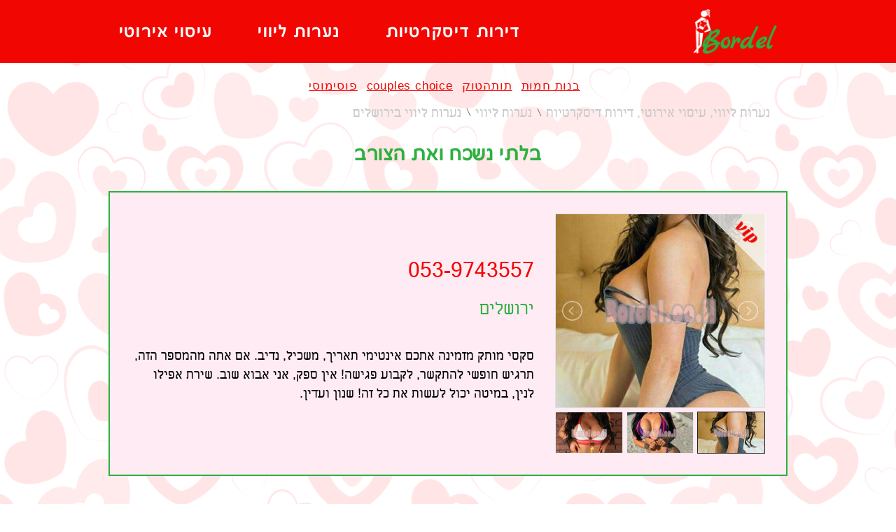

--- FILE ---
content_type: text/html; charset=UTF-8
request_url: https://bordel.co.il/ad/%D7%91%D7%9C%D7%AA%D7%99-%D7%A0%D7%A9%D7%9B%D7%97-%D7%95%D7%90%D7%AA-%D7%94%D7%A6%D7%95%D7%A8%D7%91/
body_size: 2934
content:
<!doctype html>
<html lang="he">
<head>
<base href="https://bordel.co.il/">
<meta charset="UTF-8" />
<meta name="viewport" content="width=device-width, initial-scale=1, shrink-to-fit=no">
<meta http-equiv="X-UA-Compatible" content="IE=edge" />

<title>בלתי נשכח ואת הצורב </title>
<meta name="description" content=" סקסי מותק מזמינה אתכם אינטימי תאריך, משכיל, נדיב. אם אתה מהמספר הזה, תרגיש חופשי להתקשר, לקבוע פגישה! אין ספק, אני אבוא שוב. שירת אפילו לנין, במיטה יכול לעשות את כל זה! שנון ועדין." />
<meta name="Keywords" content="בלתי נשכח ואת הצורב" />

<link rel="stylesheet" href="/wp-content/themes/bordel/libs/bootstrap/css/bootstrap.min.css">
<link rel="stylesheet" href="/wp-content/themes/bordel/css/style.css">	
	
<link rel="stylesheet" href="/wp-content/themes/bordel/libs/lightslider/css/lightslider.min.css">
<link rel="stylesheet" href="/wp-content/themes/bordel/libs/lightslider/css/lightgallery.min.css">

<link rel="canonical" href="https://bordel.co.il/ad/%D7%91%D7%9C%D7%AA%D7%99-%D7%A0%D7%A9%D7%9B%D7%97-%D7%95%D7%90%D7%AA-%D7%94%D7%A6%D7%95%D7%A8%D7%91/" />

	<script type="text/javascript">
		WebFontConfig = {
			google: { families: [ 'Alegreya+Sans:100,100i,300,300i,400,400i,500,500i&amp;subset=latin,latin-ext' ] }
		};
		(function() {
			var wf = document.createElement('script');
			wf.src = 'https://ajax.googleapis.com/ajax/libs/webfont/1/webfont.js';
			wf.type = 'text/javascript';
			wf.async = 'true';
			var s = document.getElementsByTagName('script')[0];
			s.parentNode.insertBefore(wf, s);
		})(); 
	</script>		

 <script type="application/ld+json"> { "@context": "https://schema.org", "@type": "Organization", "name": "bordel.co.il", "alternateName": "bordel.co.il", "url": "https://bordel.co.il/", "logo": "https://bordel.co.il/assets/images/logo.png", "contactPoint": { "@type": "ContactPoint", "telephone": "+89054607967", "contactType": "customer service", "areaServed": "RU", "availableLanguage": "Russian" }, "sameAs": "https://bordel.co.il/" } </script>  <script type="application/ld+json"> { "@context": "https://schema.org/", "@type": "BreadcrumbList", "itemListElement": [  { "@type": "ListItem", "position": 1, "name": "נערות ליווי, עיסוי אירוטי, דירות דיסקרטיות", "item": "https://bordel.co.il/" }, { "@type": "ListItem", "position": 2, "name": "Profiles", "item": "https://bordel.co.il/ad/" }, { "@type": "ListItem", "position": 3, "name": "בלתי נשכח ואת הצורב", "item": "https://bordel.co.il/ad/בלתי-נשכח-ואת-הצורב/" } ]}</script>	
	
<link rel="shortcut icon" href="/wp-content/themes/bordel/img/favicon.ico" type="image/x-icon">	
	
<!-- Global site tag (gtag.js) - Google Analytics -->
<script async src="https://www.googletagmanager.com/gtag/js?id=UA-162837549-1"></script>
<script>
  window.dataLayer = window.dataLayer || [];
  function gtag(){dataLayer.push(arguments);}
  gtag('js', new Date());

  gtag('config', 'UA-162837549-1');
</script>	
</head>
<body class="bordel" dir="rtl">
	<div class="main bordel_main"> 
		<header class="header bordel_header">
	<div class="container">
		<nav class="navbar navbar-expand-md navbar-light bordel_nav">
			<a class="navbar-brand" href="/" title="bordel.co.il"></a>
			<button class="navbar-toggler" type="button" data-toggle="collapse" data-target="#navbarToggler" aria-controls="navbarToggler" aria-expanded="false" aria-label="Toggle navigation"> <span class="navbar-toggler-icon"></span></button>
			<div class="collapse navbar-collapse" id="navbarToggler">
				<ul class="navbar-nav">
					  <li class="nav-item"> <a class="nav-link" href="/search/apt/" title="דירות דיסקרטיות">דירות דיסקרטיות</a> </li> <li class="nav-item"> <a class="nav-link" href="/search/girls/" title="נערות ליווי">נערות ליווי</a> </li> <li class="nav-item"> <a class="nav-link" href="/search/massage/" title="עיסוי אירוטי">עיסוי אירוטי</a> </li>
				</ul>
			</div>
		</nav>
	</div>
</header>
<div style="display: inline-block; text-align: center;">
<a href="https://banothamot.org/" class="bordel_links" title="בנות חמות" rel="nofollow">בנות חמות</a>
<a href="https://tutatok.com/" class="bordel_links" title="תותהטוק" rel="nofollow">תותהטוק</a>
<a href="https://coupleschoice.com/" class="bordel_links" title="couples choice" rel="nofollow">couples choice</a>
<a href="https://pusimusi.com/" class="bordel_links" title="פוסימוסי" rel="nofollow">פוסימוסי</a>
</div> 

		<div class="wrapper wrapper__profile bordel_wrapper">

			<div class="container bordel_profile_block_a">
				<div class="row">
					<div class="col-lg-12">

						<ul class="bread_crumbs">
							 <li><a href="/" title="נערות ליווי, עיסוי אירוטי, דירות דיסקרטיות"><span>&nbsp;נערות ליווי, עיסוי אירוטי, דירות דיסקרטיות&nbsp;</span></a> </li>  <li><a href="/search/girls/" title="נערות ליווי"><span>&nbsp;נערות ליווי&nbsp;</span></a> </li>  <li><a href="/search/girls-jerusalem/" title="נערות ליווי בירושלים"><span>&nbsp;נערות ליווי בירושלים&nbsp;</span></a> </li> 
						</ul>

						<h1 class="title">בלתי נשכח ואת הצורב</h1>

					</div>
				</div>
			</div>

			<div class="gallery__box bordel_gallery">
				<div class="container bordel_profile_block_b">
					<div class="row">
						<div class="col-lg-12">
							<div class="gallery__label_wrap bordel_profile_block_c">

																
								<span class="gallery__label gallery__label_vip">vip</span> 
								

							</div>
							<div class="gallery__box_wrapper bordel_profile_block_d">

								<div class="gallery__carousel bordel_profile_block_e">

									<div class="gallery bordel_profile_block_f">
										<ul id="gallery" class="gallery__list bordel_profile_block_g">
											 <li data-thumb="assets/cache/images/assets/uploads/1430/images/4-316x484-20a.jpg" data-src="assets/cache/images/assets/uploads/1430/images/4-316x484-20a.jpg"><img src="assets/cache/images/assets/uploads/1430/images/4-316x484-20a.jpg" alt="בלתי נשכח ואת הצורב" title="בלתי נשכח ואת הצורב"></li>  <li data-thumb="assets/cache/images/assets/uploads/1430/images/3-316x484-20a.jpg" data-src="assets/cache/images/assets/uploads/1430/images/3-316x484-20a.jpg"><img src="assets/cache/images/assets/uploads/1430/images/3-316x484-20a.jpg" alt="בלתי נשכח ואת הצורב" title="בלתי נשכח ואת הצורב"></li>  <li data-thumb="assets/cache/images/assets/uploads/1430/images/2-316x484-20a.jpg" data-src="assets/cache/images/assets/uploads/1430/images/2-316x484-20a.jpg"><img src="assets/cache/images/assets/uploads/1430/images/2-316x484-20a.jpg" alt="בלתי נשכח ואת הצורב" title="בלתי נשכח ואת הצורב"></li>  <li data-thumb="assets/cache/images/assets/uploads/1430/images/1-316x484-20a.jpg" data-src="assets/cache/images/assets/uploads/1430/images/1-316x484-20a.jpg"><img src="assets/cache/images/assets/uploads/1430/images/1-316x484-20a.jpg" alt="בלתי נשכח ואת הצורב" title="בלתי נשכח ואת הצורב"></li>  <li data-thumb="assets/cache/images/assets/uploads/1430/images/1-316x484-20a.jpg" data-src="assets/cache/images/assets/uploads/1430/images/1-316x484-20a.jpg"><img src="assets/cache/images/assets/uploads/1430/images/1-316x484-20a.jpg" alt="בלתי נשכח ואת הצורב" title="בלתי נשכח ואת הצורב"></li>  <li data-thumb="assets/cache/images/assets/uploads/1430/images/2-316x484-20a.jpg" data-src="assets/cache/images/assets/uploads/1430/images/2-316x484-20a.jpg"><img src="assets/cache/images/assets/uploads/1430/images/2-316x484-20a.jpg" alt="בלתי נשכח ואת הצורב" title="בלתי נשכח ואת הצורב"></li>  <li data-thumb="assets/cache/images/assets/uploads/1430/images/3-316x484-20a.jpg" data-src="assets/cache/images/assets/uploads/1430/images/3-316x484-20a.jpg"><img src="assets/cache/images/assets/uploads/1430/images/3-316x484-20a.jpg" alt="בלתי נשכח ואת הצורב" title="בלתי נשכח ואת הצורב"></li>  <li data-thumb="assets/cache/images/assets/uploads/1430/images/4-316x484-20a.jpg" data-src="assets/cache/images/assets/uploads/1430/images/4-316x484-20a.jpg"><img src="assets/cache/images/assets/uploads/1430/images/4-316x484-20a.jpg" alt="בלתי נשכח ואת הצורב" title="בלתי נשכח ואת הצורב"></li> 
											
										</ul>
									</div>

								</div>

								<div class="gallery__description bordel_profile_block_x">
									 <div class="gallery__description_tel_wrap"><a href="tel:053-9743557" class="gallery__description_tel" rel="nofollow" onclick="gtag('event', 'action');"><span>✆</span> 053-9743557</a></div> 
									 <div class="gallery__description_city_wrap"><span class="gallery__description_city">ירושלים</span></div> 
									<div class="gallery__description_text_wrap bordel_profile_block_y">
										<p class="gallery__description_text bordel_profile_block_z">סקסי מותק מזמינה אתכם אינטימי תאריך, משכיל, נדיב. אם אתה מהמספר הזה, תרגיש חופשי להתקשר, לקבוע פגישה! אין ספק, אני אבוא שוב. שירת אפילו לנין, במיטה יכול לעשות את כל זה! שנון ועדין.</p>
									</div>
								</div>
							</div>

						</div> 
					</div>
					<div class="row">
						<div class="col-lg-12">
							<div class="gallery__nexting bordel_profile_block_n">
								<a href="/ad/התינוק-וברוך/" class="gallery__nexting_next"></a> <a href="/ad/המורדים-ומלודי/" class="gallery__nexting_prev"></a> 
								
							</div>
						</div>
					</div>
				</div>
			</div>

		</div>

		  <footer class="footer bordel_footer">
    <div class="container">
      <div class="row">
        <div class="col-lg-12">
          <div class="footer__nav_wrap">
            <ul class="footer__nav">
				
				<li class="li">
					<a href="/" title="נערות ליווי, עיסוי אירוטי, דירות דיסקרטיות"  rel="nofollow">נערות ליווי, עיסוי אירוטי, דירות דיסקרטיות</a>
				</li>
				<li class="li">
					<a href="/contact/" title="צור קשר"  rel="nofollow">צור קשר</a>
				</li>	
            </ul>
          </div>
          <div class="footer__copyright">
			  <p class="footer__copy_text">
				  &copy; 2025&nbsp;|&nbsp; מופעל על ידי <a class="footer__copyright_link" href="/">bordel.co.il</a>&nbsp;
			  </p>
          </div>
        </div>
      </div>
    </div>
  </footer> 
	</div>
	<script src="https://ajax.googleapis.com/ajax/libs/jquery/1.9.1/jquery.min.js"></script>
<script src="/wp-content/themes/bordel/libs/lightslider/js/lightslider.min.js"></script>
<script src="/wp-content/themes/bordel/libs/lightslider/js/lightgallery-all.min.js"></script>
<script src="/wp-content/themes/bordel/js/common.js"></script>
<script src="/wp-content/themes/bordel/libs/bootstrap/js/bootstrap.bundle.min.js"></script>
<link rel="stylesheet" href="https://stackpath.bootstrapcdn.com/font-awesome/4.7.0/css/font-awesome.min.css">   
</body>
</html>

--- FILE ---
content_type: text/css; charset=UTF-8
request_url: https://bordel.co.il/wp-content/themes/bordel/css/style.css
body_size: 7525
content:
/***********
# all
***********/
@font-face {
    font-family: 'BN Varda Bold';
    src: url('../fonts/BN Varda Bold.eot');
    src: local('☺'), url('../fonts/BN Varda Bold.woff') format('woff'), url('../fonts/BN Varda Bold.ttf') format('truetype'), url('../fonts/BN Varda Bold.svg') format('svg');
    font-weight: normal;
    font-style: normal;
}

@font-face {
    font-family: 'SansitaOne';
    src: url('../fonts/SansitaOne.eot');
    src: local('☺'), url('../fonts/SansitaOne.woff') format('woff'), url('../fonts/SansitaOne.ttf') format('truetype'), url('../fonts/SansitaOne.svg') format('svg');
    font-weight: normal;
    font-style: normal;
}
@font-face {
    font-family: 'Microsoft Sans Serif';
    src: local('MicrosoftSansSerif'), local('MicrosoftSansSerif'),
        url('../fonts/MicrosoftSansSerif.ttf') format('truetype');
    font-weight: normal;
    font-style: normal;
}
html {
    overflow-x: hidden;   
    overflow-y: auto;
    width: 100%; 
    height: 100%;
}
body {
    font-family: Arial, sans-serif;
    font-weight: 600;
    color: #393900;
    font-size: 13px;
    direction: rtl;
    background: #FFF;
    overflow-x: hidden;
}

a,
button {
    font-size: #fff;
}


a:link, a:visited, .link {
    color: #9e025d;
    text-decoration: none;
    font-size: 1em;
    cursor: pointer
}
a:hover, a:active, .link:hover {
    text-decoration: none;
    color: #9e025d
}


.title {
    color: #A20A62;
    font-weight: 600;
    font-size: 22px;
    margin: -6px 0 20px 0;
}

.bread_crumbs {
    list-style: none;
    padding: 0;
    margin: -10px 0 25px;
    display: flex;
    justify-content: flex-start;
    flex-wrap: wrap;
}

.bread_crumbs li {
    display: inline-block;
    vertical-align: middle;
}

.bread_crumbs li {
    padding: 0 13px;
    position: relative;
    z-index: 0;
}

.bread_crumbs li:first-child {
    padding-right: 0;
}

.bread_crumbs li:not(:last-child):after {
    content: '';
    position: absolute;
    z-index: 0;
    width: 1px;
    height: 11px;
    background: #6E6D6D;
    right: auto;
    left: 0;
    top: 5px;
    transform: skewX(25deg);
}

.bread_crumbs a {
    color: #6E6D6D;
    font-size: 12px;
    font-weight: 300;
    white-space: nowrap;
}

.bread_crumbs a:hover {
    color: #3D0023;
    text-decoration: none;
}

.nav__cat {
    background: #C20F6A;
    padding: 14px 20px;
    box-shadow: 0 1px 3px 0 rgba(0, 0, 0, .5);
    position: relative;
    z-index: 0;
    margin-bottom: 40px;
}

.nav__cat_list {
    list-style: none;
    padding: 0;
    margin: 0;
    display: flex;
    flex-direction: row;
    flex-wrap: wrap;
}


@media (min-width: 768px) {
    .nav__cat_list li {
        margin: 0 0 0 50px;
    }
}

.nav__cat_list a {
    font-size: 15px;
    font-weight: 600;
    color: #ffffcd;
    text-decoration: none;
    display: block;
    padding: 3px 0;
}

@media (max-width: 767.98px) {
    .nav__cat_list a {
        font-size: 17px;
        padding: 7px 0;
    }
}

.nav__cat_list a:hover,
.nav__cat_list a:active,
.nav__cat_list a:focus{
    color: #fff;
}

.wrapper {
    padding-top: 25px;
}

.back-btn {
    background: #C20F6A;
    margin: 0 0 40px 0;
    padding: 0 20px;
    -webkit-box-shadow: 0 1px 3px 0 rgba(0, 0, 0, .5);
    box-shadow: 0 1px 3px 0 rgba(0, 0, 0, .5);
    display: flex;
    align-items: center;
    height: 37px;
}

a.return-back {
    color: #ffffcd;
    text-decoration: none;
    font-size: 1.25rem;
    cursor: pointer;
}

.texts {
    text-align: right;
    padding: 10px 0 40px;
}

.texts p {
    font-size: 14px;
    line-height: 18px;
    margin-bottom: 10px;
}

@media (min-width: 1400px) {
    .container, .container-lg, .container-md, .container-sm, .container-xl {
        max-width: 1140px !important;
    }
}

@media (min-width: 1200px) {
    .container, .container-lg, .container-md, .container-sm, .container-xl {
        max-width: 970px !important;
    }
}

@media (min-width: 992px) {
    .container, .container-lg, .container-md, .container-sm {
        max-width: 970px !important;
    }
}

@media screen and (max-width: 767px) {
    .container, .container-lg, .container-md, .container-sm {
        max-width: 480px !important;
        min-width: 320px;
    }
}

@media (min-width: 768px) {
    .offset-md-2 {
        margin-right: 16.666667% !important;
    }
}


/***********
# end all
***********/

/***********
# header
***********/
.header {
    background: linear-gradient(to right, #eb1e78, #9e025d);
    position: fixed;
    top: 0;
    left: 0;
    width: 100%;
    z-index: 1000;
    height: 60px;
}

.main {
    padding-top: 60px;
}

.navbar {
    padding: 0;
    margin: 0;
}

.navbar-nav {
    padding: 0;
    margin: 0;
}

.navbar-brand {
    width: 133px;
    height: 58px;
    background: url('/assets/images/logo.png') center center no-repeat;
    background-size: contain;
    padding: 0;
    margin: 0 0 0 40px;
}

.navbar .navbar-nav .nav-link {
    color: #ffffcd;
    font-weight: 600;
    font-size: 15px;
    padding: 0;
    margin: 0;
}

.navbar .navbar-nav .nav-link:hover,
.navbar .navbar-nav .nav-link:focus,
.navbar .navbar-nav .nav-link:active{
    color: #fff;
}

.navbar .nav-item:not(:last-child) {
    padding: 0 0 0 80px;
}

@media (max-width: 767.98px) {
    .header {
        height: 45px;
        -webkit-box-shadow: 0 12px 45px -16px rgba(0, 0, 0, .74);
        -moz-box-shadow: 0 12px 45px -16px rgba(0, 0, 0, .74);
        box-shadow: 0 12px 45px -16px rgba(0, 0, 0, .74);
        display: flex;
        align-items: center;
    }

    .main {
        padding-top: 45px;
    }
    /*.navbar {
        padding: 20px 0;
    }*/

    .navbar-brand {
        order: 1;
        width: 100%;
        height: 45px;
        margin: 0;
        position: absolute;
        background-size: auto;
    }

    .navbar-toggler {
        order: 0;
        position: relative;
        z-index: 5;
        padding: .4rem;
        display: flex;
        align-items: center;
        justify-content: center;
    }
    .navbar-toggler:focus, .navbar-toggler:active {
        outline: none;
    }
    .navbar-toggler-icon {
        width: 1em;
        height: 1em;
    }

    .navbar-collapse {
        background: #f5f5f5;
        order: 2;
        position: absolute;
        top: 54px;
        left: 0;
        right: 0;
        min-width: 120px;
        padding: 16px 20px 18px;
        border: 0 solid #C7C7C7;
        border-radius: 3px;
        -webkit-box-shadow: 0 1px 10px 1px rgba(49, 49, 49, .74);
        -moz-box-shadow: 0 1px 10px 1px rgba(49, 49, 49, .74);
        box-shadow: 0 1px 10px 1px rgba(49, 49, 49, .74);
        z-index: 5;
    }

    .navbar .nav-item:nth-child(n) {
        padding: 0;
        text-align: right;
    }

    .navbar .navbar-nav .nav-link {
        color: #9e025d;
        font-size: 18px;
        font-weight: 600;
        display: block;
        padding: 7px 0;
        vertical-align: top;
        line-height: 1.2;
    }

    .navbar .navbar-nav .nav-link:hover,
    .navbar .navbar-nav .nav-link:focus,
    .navbar .navbar-nav .nav-link:active{
        color: #9e025d;
    }

    .navbar-toggler[aria-expanded="false"] {
        border-color: transparent;
    }

    .navbar-toggler[aria-expanded="true"] {
        border-color: #fff;
    }

    .navbar-toggler .navbar-toggler-icon {
        background-image: url(../img/menu.png);
    }

    .nav__cat_list {
        flex-direction: column;
        align-items: flex-start;
    }
}


/***********
# end header
***********/

/***********
# footer
***********/
.footer__nav_wrap {
    border-top: 1px #cbcbcb dashed;
    padding: 15px 0;
}

.footer__nav {
    list-style: none;
    padding: 0;
    margin: 0 0 40px 0;
    display: flex;
    text-align: center;
    align-items: center;
    justify-content: center;
}

.footer__nav li:last-child {
    margin-right: 40px;
}

.footer__nav a {
    color: #9e025d;
    font-weight:300;
}

.footer__nav a:hover {
    text-decoration: none;
}

.footer__nav a:hover,
.footer__nav a:active,
.footer__nav a:focus {
    color: #eb1e78;
}

.footer__copyright {
    padding-bottom: 20px;
}

.footer__copy_text a,
.footer__copy_text {
    color: #919191;
    font-size: .875em;
    font-weight:300;
    text-align: center;
}
/***********
# end footer
***********/

/***********
# wrapper__main
***********/
.wrapper__main .title {
    text-align: right;
}

.category__container {
    padding: 14px 20px;
    box-shadow: 0 1px 3px 0 rgba(0, 0, 0, .5);
    background-color: #ffebf4;
    margin-bottom: 125px;
}

@media (max-width: 767.98px) {
    .category__container {
        padding: 0;
        box-shadow: inset 0 0 0 2px #E8E8E8;
        background-color: #ffebf4;
    }
    
}

@media (min-width: 768px) {
    .category:not(:last-child) {
        margin-bottom: 24px;
    }
}

.category__header {
    background: #c20f6a;
    padding: 4px 7px;
    text-align: right;
}

@media (max-width: 767.98px) {
    .category__header {
        padding: 9px 7px;
    }
}

.category__title {
    color: #ffffcd;
    font-size: 21px;
    margin: 0;
    padding: 0;
}

@media (max-width: 767.98px) {
    .category__title {
        font-weight:600;
    }
}


@media (min-width: 768px) {
    .category__body {
        padding: 15px 0;
    }
}

.category__item {
    list-style: none;
    padding: 0;
    margin: 0;
}

.category__item li,
.category__caption {
    text-align: right;
}

.category__caption,
.category__item li a,
.category__caption a {
    font-size: 13px;
    color: #9e025d;
    text-decoration: underline;
    font-weight: 600;
    text-align: right;
}

@media (max-width: 767.98px) {
    .category__item li a,
    .category__caption a {
        display: block;
        padding: 10px 10px 10px 30px;
        background: url(../img/bgarrow.png) no-repeat 20px;
        border-top: 1px solid #D8D8D8;
        text-decoration: none;
        font-size: 18px;
        font-weight: 400;
    }

    .category__caption a,
    .category__caption {
        text-decoration: none;
        font-weight: 600;
    }
}

.category__item li a:hover,
.category__caption a:hover {
    color: #eb1e78;
}

.category__caption {
    padding: 0;
    margin: 0;
}
/***********
# end wrapper__main
***********/

/***********
# wrapper__catalog
***********/
.wrapper__catalog {
    padding-bottom: 115px;
}

.wrapper__catalog .title {
    text-align: right;
}

.grid__wrapper .container {
    margin-bottom: 40px;
}

.grid__card {
    padding: 8px;
    background-color: #fff;
    box-shadow: 0 1px 3px 0 #646464;
    margin-bottom: 30px;
    width: 100%;
    height: 330px;
    text-align: right;
}

@media (max-width: 767.98px) {
    .grid__card {
        width: 100%;
        height: auto;
        margin-bottom: 15px;
    }

    .grid__card__inside {
        display: flex;
    }
}

.grid__card.featured {
    background-color: #FFDAED;
    box-shadow: 0 1px 3px 0 #C20F6A!important;
}

.grid__picture {
    border: 1px #e2e2e2 solid;
    position: relative;
    z-index: 0;
    margin-bottom: 10px;
}

.featured .grid__picture {
    border-color: #C20F6A;
}

.grid__picture_wrap {
    overflow: hidden;
    height: 188px;
}

@media (max-width: 767.98px) {
    .grid__picture_wrap {
        height: 195px;
    }
}

.grid__picture img {
    display: block;
    margin: 0 auto;
    margin-top: -56px;
    width: 100%
}

@media (max-width: 767.98px) {
    .grid__picture img {
        margin-top: 0;
        width: 150px;
        height: 195px;
        object-fit: cover;
    }
}

.grid__label {
    position: absolute;
    z-index: 0;
    height: 20px;
    background: #f8f8f87a;
    width: 50%;
}

.grid__label.real,
.grid__label.new,
.grid__label.vip,
.grid__label.real-top {
    right: 0;
    left: auto;
    color: red;
    font-weight: 900;
    padding: 0 6px;
    overflow: hidden;
    font-size: 18px;
    line-height: 21px;
    text-align: center;
}

.grid__label.real-top {
    top: 0;
}

.grid__label.vip {
    bottom: 0;
}

.grid__label.vip + span {
    bottom: 20px;
}

.grid__label.vip + span + span {
    bottom: 40px;
}

.grid__title {
    margin-bottom: 5px;
    font-size: 15px;
}

@media (max-width: 767.98px) {
    .grid__title {
        margin-bottom: 15px;
    }
}

.grid__title a {
    color: #C20F6A;
    font-size: 15px;
    font-weight: 700;
}

.featured .grid__title a {
    color: red;
}

.grid__title {
    color: #C20F6A;
    font-size: 15px;
    font-weight: 700;
}

.featured .grid__title {
    color: red;
}

.grid__city {
    margin-bottom: 5px;
    color: #015600;
    font-size: 12px;
    line-height: 14px;
    display: flex;
    align-items: center;
}

.grid__city_icon {
    background: url(../img/gallery.png) 0px -67px no-repeat;
    width: 17px;
    height: 19px;
    margin-left: 5px;
    display: block;
}

.grid__description_text {
    font-weight: 700;
    font-size: 12px;
    line-height: 14px;
    margin-bottom: 5px;
}

@media (max-width: 767.98px) {
    .grid__description {
        padding: 0 15px 0 0;
        margin: 0;
    }
}

.grid__pagination {
    list-style: none;
    padding: 0;
    margin: 0;
    display: flex;
    flex-direction: row;
    align-items: center;
    justify-content: flex-start;
}

.grid__pagination li {
    display: block;
    margin-left: 4px;
}

.grid__pagination li:last-child {
    margin-left: 0;
}

.grid__pagination a {
    display: block;
    height: 39px;
    line-height: 39px;
    padding: 0 20px 3px;
    color: #fff;
    font-family: 'Alegreya Sans', sans-serif;
    font-weight: 500;
    box-shadow: inset 0 -2px 0 rgba(0, 0, 0, .2);
    -webkit-appearance: none;
    border-radius: 0;
    background: #B80B66;
}

.grid__pagination a:hover {
    background: #f45bac;
    text-decoration: none;
}

.grid__pagination li.active a {
    background: #fff;
    color: #fe9703;
}
/***********
# end wrapper__catalog
***********/

/***********
# wrapper__profile
***********/
.wrapper__profile {
    padding-bottom: 120px;
}

.wrapper__profile .title {
    text-align: right;
}

.lg-outer {
    direction: ltr;
}

.gallery__box_wrapper {
    display: flex;
    flex-direction: row;
}

@media (max-width: 767.98px) {
    .gallery__box_wrapper {
        flex-direction: column;
    }
}

.gallery__carousel {
    display: flex;
    flex-direction: column;
    justify-content: flex-start;
    max-width: 330px;
    flex: 0 0 330px;
    padding-left: 30px;
}

@media (max-width: 767.98px) {
    .gallery__carousel {
        padding-left: 0;
        max-width: 100%;
        flex: 0 0 100%;
    }
    .gallery__list li {
      min-height: 450px !important;
    }
}

.gallery {
    width: 100%;
    margin-bottom: 30px;
    position: relative;
    z-index: 0;
}

.gallery__list {
    list-style: none;
    margin: 0;
    padding: 0;
    background: #F8D9E7;
}

.gallery__list li {
    width: 300px;
    height: 278px;
    background: white;
    position: relative;
    border: 1px #e1e1e1 solid;
}

.gallery__list li img {
    width: 100%;
    height: 100%;
    object-fit: cover;
}

.gallery .lSGallery li {
    height: 60px!important;
    border: 1px #e9e9e9 solid;
}

.gallery .lSSlideOuter .lSPager.lSGallery img {
    width: 100%;
    height: 100%;
    object-fit: cover;
}

.gallery .lSSlideOuter .lSPager.lSGallery li.active, 
.gallery .lSSlideOuter .lSPager.lSGallery li:hover {
    border-color: #222222;
    border-radius: 0px;
    -webkit-border-radius: 0px;
    -moz-border-radius: 0px;
    -ms-border-radius: 0px;
    -o-border-radius: 0px;
}

.gallery .lslide:before {
    content: '';
    position: absolute;
    left: auto;
    right: 10px;
    top: 10px;
    z-index: 1;
    width: 25px;
    height: 25px;
    background: url(../img/glass2.png) center center no-repeat;
    cursor: pointer;
    background-size: contain;
}

.gallery__nexting {
    display: flex;
    align-items: center;
    justify-content: flex-start;
}

.gallery__nexting a {
    display: block;
    width: 26px;
    height: 26px;
}

.gallery__nexting_next {
    background: url(../img/gallery.png) -20px -600px no-repeat;
}

.gallery__nexting_prev {
    background: url(../img/gallery.png) 6px -600px no-repeat;
}

.gallery__description {
    text-align: right;
}

.gallery__description_tel_wrap {
    margin-bottom: 5px;
    font-size: 1.6em;
}

@media (max-width: 767.98px) {
    .gallery__description_tel_wrap {
        text-align: center;
    }
}

.gallery__description_tel {
    font-weight: 600;
    color: #393900;
    font-size: 20px;
}

.gallery__description_tel span {
    display: none;
}

@media (max-width: 767.98px) {
    .gallery__description_tel {
        color: #fff;
        font-size:23px;
        font-weight:600;
        background: #FF0037;
        display: block;
        max-width: 270px;
        margin: 0 auto;
        padding: 5px 7px;
        text-shadow: 0 -1px 1px #3E1100;
        border-radius: 8px;
        box-shadow: 0 12px 25px -13px #484848;
    }
    .gallery__description_tel:hover, .gallery__description_tel:focus, .gallery__description_tel:active {
        background: #f96786;
        text-decoration: none;
        color: white!important;
    }
    
    .gallery__description_tel span {
        display: inline-flex;
    }
}

@media (max-width: 479.98px) {
    .gallery__description_tel {
        max-width: 220px;        
    }
}

.gallery__description_city_wrap {
    margin-bottom: 100px;
}

@media (max-width: 767.98px) {
    .gallery__description_city_wrap {
        margin-bottom: 50px;
    }
}

.gallery__description_city {
    color: #015600;
    font-weight: 700;
    font-size: 14px;
    line-height: 26px;
}

.gallery__description_text_wrap {
    max-width: 370px;
}

@media (max-width: 767.98px) {
    .gallery__description_text_wrap {
        margin-bottom: 40px;
    }
}

.gallery__label_wrap {
    display: flex;
    flex-direction: row;
    align-items: center;
    justify-content: flex-start;
}

.gallery__label {
    display: block;
    padding: 5px 7px;
    text-align: center;
    text-transform: uppercase;
    font-weight: 900;
    font-size: 18px;
}

.gallery__label_vip {
    color: red;
}

.gallery__label_real {
    background-color: #00BCD4;
    color: #1d1d1d;
}

.gallery__label_new {
    background-color: #F50;
    color: #fff;
}
/***********
# end wrapper__profile
***********/

/***********
# wrapper__form
***********/
.main__form {
    background: #ededed;
}
.wrapper__form {
    padding-bottom: 150px;
}

.wrapper__form .title,
.form-group {
    text-align: right;
}

.form-group {
    align-items: flex-start;
    margin-bottom: 13px;
}

.label {
    margin-bottom: 0;
    font-weight: 600;
    font-size: 13px;
    color: #1d1d1d;
}

.label > span {
    color: #FF0000!important;
    font-size: 18px;
    font-weight: 600;
}

.form-control {
    max-width: 400px;
    height: 39px;
    background: #fff;
    border: 1px #cbcbcb solid;
    box-shadow: inset 0 2px 0 #ededed;
    color: #1d1d1d;
    font-weight: 300;
    padding: 0 10px;
    border-radius: 0;
    -webkit-border-radius: 0;
    -moz-border-radius: 0;
    -ms-border-radius: 0;
    -o-border-radius: 0;
}

textarea.form-control {
    max-width: 100%;
    min-height: 108px;
    height: 100%;
}

.form-control:focus {
    border-color: #FFD9B7;
    box-shadow: inset 0 2px 0 #e6e6e6;
}

.form-text {
    font-size: 13px;
    line-height: 16px;
    text-align: right;
    padding-top: 13px;
}

.form__send {
    text-align: right;
}

@media (min-width: 992px) {
    .form__send {
        padding-right: 0px;
    }
}

.button_submit {
    background: #B80B66;
    line-height: 37px;
    height: 39px;
    padding: 0 20px 3px;
    font-weight: 500;
    box-shadow: inset 0 -2px 0 rgba(0, 0, 0, .2);
    cursor: pointer;
    font-size: 14px;
    outline: none;
    border: none;
    color: #fff;
    display: inline-block;
    vertical-align: middle;
}

.button_submit:hover {
    background: #f45bac;
}

@media (max-width: 767px) {
    .form__fields {
        padding-right: 0px;
    }
    .form-control {
        max-width: 100%;
    }
    .form__send {
        padding-right: 20px !important;
    }
    .form-text {
        text-align: right;    
    }
}

.main__form {
    background: #ededed;
    min-height: 100vh;
    display: flex;
    flex-direction: column;
    align-items: stretch;
}
.main__form .header, .wrapper__form, .main__form .footer {
    flex-shrink: 0;
}
.wrapper__form {
    flex-grow: 1;
}
/***********
# end wrapper__form
***********/

#lg-download {
    display: none !important;
}
.lg-autoplay-button {
    display: none !important;
}
.lg-fullscreen {
    display: none !important;
}
#lg-share {
    display: none !important;
}
.lg-toolbar .lg-icon {
    height: 40px!important;
    padding: 5px 0!important;
    width: 40px!important;
    border: 2px solid #999;
    border-radius: 50%;
}
.lg-toolbar .lg-icon:hover {
    border: 2px solid #fff;
    -webkit-transition: color .2s linear;
    -o-transition: color .2s linear;
    transition: color .2s linear;
}
.lg-toolbar .lg-close:after {
    font-weight: 600;
    font-size: 30px;
}


.content_block {
	cursor: inherit;
}
.sub-cats {
	cursor: inherit;
}

.bordel {
	cursor: inherit;
}
.bordel_main {
	cursor: inherit;
}
.bordel_header {
	cursor: inherit;
}
.bordel_nav {
	cursor: inherit;
}
.bordel_wrapper {
	cursor: inherit;
}
.bordel_footer {
	cursor: inherit;
}
.bordel_gallery {
	cursor: inherit;
}

.bordel_header_block_a {
	cursor: inherit;
}
.bordel_header_block_b {
	cursor: inherit;
}	
.bordel_header_block_c {
	cursor: inherit;
}	
.bordel_main_block_a {
	cursor: inherit;
}
.bordel_main_block_b {
	cursor: inherit;
}
.bordel_catalog_block_a {
	cursor: inherit;
}
.bordel_catalog_block_b {
	cursor: inherit;
}
.bordel_catalog_block_c {
	cursor: inherit;
}
.bordel_catalog_block_d {
	cursor: inherit;
}
.bordel_catalog_block_e {
	cursor: inherit;
}
.bordel_profile_block_a {
	cursor: inherit;
}
.bordel_profile_block_b {
	cursor: inherit;
}	
.bordel_profile_block_c {
	cursor: inherit;
}	
.bordel_profile_block_d {
	cursor: inherit;
}
.bordel_profile_block_e {
	cursor: inherit;
}
.bordel_profile_block_f {
	cursor: inherit;
}
.bordel_profile_block_g {
	cursor: inherit;
}
.bordel_profile_block_x {
	cursor: inherit;
}
.bordel_profile_block_y {
	cursor: inherit;
}
.bordel_profile_block_z {
	cursor: inherit;
}
.bordel_profile_block_n {
	cursor: inherit;
}
.bordel_footer_block_a {
	cursor: inherit;
}	
.bordel_footer_block_b {
	cursor: inherit;
}	
.bordel_footer_block_c {
	cursor: inherit;
}
.bordel_footer_block_d {
	cursor: inherit;
}
.bordel_footer_block_f {
	cursor: inherit;
}
.bordel_user_profile_block_a {
	cursor: inherit;
}
.bordel_user_profile_block_b {
	cursor: inherit;
}
.bordel_user_profile_block_c {
	cursor: inherit;
}
.bordel_user_profile_block_d {
	cursor: inherit;
}
.bordel_user_profile_block_f {
	cursor: inherit;
}
.bordel_user_profile_block_g {
	cursor: inherit;
}
.bordel_user_profile_block_x {
	cursor: inherit;
}

.main__catalog {
	cursor: inherit;
}
.gallery__box {
	cursor: inherit;
}
.gallery__description_text {
	cursor: inherit;
}
.grid__label_wrapper {
	cursor: inherit;
}

.hide {
	display: none;
}
#feedback-form-result .message-result {
    color: #F44336;
    margin: 10px;
}
.message-result h2 {
    font-size: 20px;
}
#preloader_show {
    background: url(/wp-content/themes/bordel/img/preloader.svg) center center no-repeat;
    z-index: 99999;
    height: 10vh;
    position: relative;
    top: 0;
    right: 0;
    bottom: 0;
    left: 0;
    width: 100%;
    -webkit-animation-duration: 10s;
    animation-duration: 10s;
    -webkit-animation-fill-mode: both;
    animation-fill-mode: both
}
a.footer__copyright_link {
    color: #919191;
    text-decoration: none;
    font-size: 1em;
    cursor: none;
}
#html-map li {
    list-style-type: circle;
    padding-left: 20px;
}
ul.map-list {
	-webkit-column-count: 3;
	-moz-column-count: 3;
	column-count: 3;
	margin-right: 0px;
	text-align: right;
}
@media screen and (max-width: 767px) {
	ul.map-list {
		-webkit-column-count: 1;
		-moz-column-count: 1;
		column-count: 1;
		margin-right: 0px;
		text-align: right;
		font-size: 16px;
		line-height: 30px;
		font-weight: 400
	}
	.gallery__description_tel_wrap a {
		display: block!important;
		text-decoration: none;
		color: white;
		font-size: 20px;
	}	
}
.main__information {
    background: #ededed;
    min-height: 100vh;
    display: flex;
    flex-direction: column;
    align-items: stretch;
}
.wrapper__information {
    padding-bottom: 150px;
    flex-grow: 1;
}
.wrapper__information .title {
    text-align: right;
}
.main__information .header, .wrapper__information, .main__information .footer {
    flex-shrink: 0;
}
.wrapper__information .col-lg-12 {
    text-align: right;
}
.lg-toolbar .lg-icon {
    text-shadow: 0 -1px 1px #ffffff;
}

@media (min-width: 992px) {
    .lg-backdrop {
        background-color: rgba(0, 0, 0, 0)!important;
    }
    .lg {
        width: 40%!important;
        height: 90%!important;
        top: 5%!important;
        background-color: rgba(0, 0, 0, .9)!important;
    }
    .lg-outer .lg-img-wrap {
        padding: 15px 0!important;
    }
}

.navbar-light .navbar-nav .active>.nav-link, .navbar-light .navbar-nav .nav-link.active, .navbar-light .navbar-nav .nav-link.show, .navbar-light .navbar-nav .show>.nav-link {
    color: #fff!important;
}
/***********
# bordel
***********/
body.bordel {
    font-family: 'Microsoft Sans Serif';
    font-weight: normal;    
    color: #000;
    height: 100%;
    background: #FFF;
}

.bordel .main {
    cursor: inherit;
    display: flex;
    flex-direction: column;
    align-items: stretch;
    background: #fff url(../img/bg.png) repeat top left;
    background-size: contain;
    min-height: 100%;
    padding-top: 90px;
}

.bordel .header {
    background: #f10602;
    flex-shrink: 0;
    height: 90px;
    display: flex;
    align-items: center;
}

.bordel_wrapper {
    flex-shrink: 0;
    flex-grow: 1;
}

.bordel .navbar-brand {
    background: url('../img/logo.png') center right no-repeat;
    background-size: 90%; 
    height: 90px; 
    margin: 0;  
}

.bordel .navbar .navbar-nav .nav-link {
    font-family: 'BN Varda Bold';
    color: #fff;
    font-weight: normal;
    font-size: 20px;
    line-height: 36px;
    letter-spacing: 1.2px;  
}

.bordel .navbar .navbar-nav .nav-link:hover, .bordel .navbar .navbar-nav .nav-link:focus, .bordel .navbar .navbar-nav .nav-link:active {
    color: rgba(255,255,255,.8);       
}

.bordel .collapse.navbar-collapse {
    justify-content: flex-end;
}

.bordel .navbar .nav-item:not(:last-child) {
    padding: 0 0 0 65px;
}

.bordel .category__container {
    padding: 0;
    box-shadow: none;
    background-color: transparent;
    margin-bottom: 0;    
}

.bordel .category__container .category {
    padding: 35px 45px;
    background-color: #ffffff;
    margin-bottom: 35px;
    border: 1px solid #2daf40;
}

.bordel .title {
    color: #2db040;
    text-align: center;
    font-size: 30px;
    line-height: 36px;
    font-family: 'BN Varda Bold';
    margin: 15px 0 40px;
    font-weight: normal;    
}

.bordel .category__body .col-lg-3 {
    padding: 0 10px;
}

.bordel .category__header {
    background: #2daf40;
    text-align: center;
}

.bordel .category__title {
    color: #fff;
    font-size: 36px;
    line-height: 36px;
    font-weight: normal;
}

.bordel .category__caption {
    margin: 0 0 30px;
}

.bordel .category__caption, .bordel .category__caption a {
    font-size: 17px;
    line-height: 20px;
    color: #2daf40;
    text-decoration: none;
    font-weight: normal;    
}
.bordel .category__caption a:hover {
    color: #48dc5d;
    text-decoration: none;
}

.bordel .category__item li {
    margin: 0 0 10px;
}

.bordel .category__item li a {
    font-size: 17px;
    line-height: 20px;
    color: #000;
    text-decoration: none;
    font-weight: normal;
}

.bordel .category__item li a:hover {
    color: rgba(0,0,0,.7);
    text-decoration: none;
}

.bordel .footer {
    background: #7c7c7c;
    flex-shrink: 0;
}

.bordel .footer__nav_wrap {
    border-top: 0;
    padding: 15px 0 2px;    
}

.bordel .footer__nav {
    margin: 0;    
}

.bordel .footer__nav li:last-child {
    margin-right: 15px;
}

.bordel .footer__nav a {    
    font-family: 'BN Varda Bold';
    color: #fff;
    font-weight: normal;
    font-size: 24px;
    line-height: 36px;    
}

.bordel .footer__nav a:hover, .bordel .footer__nav a:focus, .bordel .footer__nav a:active {
    color: rgba(255,255,255,.8);
} 

.bordel .footer__copyright {
    padding-bottom: 0;
    background: url(../img/footlogo.png) no-repeat center center;
    background-size: auto 100%;
    width: 100%;
    height: 30px;
    margin-bottom: 30px;
}

.bordel .footer__copyright p {
    display: none;
}

.bordel .nav__cat {
    background: #f10602;
    box-shadow: none;    
    margin-bottom: 15px;
    padding: 20px;
}

.bordel .nav__cat_list {
    justify-content: space-between;
    text-align: right;
}
.bordel .nav__cat_list a {
    font-size: 15px;
    font-family: 'BN Varda Bold';
    color: #fff;
    font-weight: normal;
    text-decoration: none;    
    padding: 3px 0;
    letter-spacing: .8px;
}
.bordel .nav__cat_list a:hover, .bordel .nav__cat_list a:focus, .bordel .nav__cat_list a:active {
    color: rgba(255,255,255,.8);
}

.bordel .bread_crumbs {
    margin: -10px 0 30px;    
}

.bordel .bread_crumbs a {
    color: #cac9c9;
    font-size: 18px;
    line-height: 21px;
    font-weight: normal;
    white-space: nowrap;
}

.bordel .bread_crumbs a:hover, .bordel .bread_crumbs a:focus, .bordel .bread_crumbs a:active {
    color: #6E6D6D;
}

.bordel .bread_crumbs li {
    padding: 0 5px;
    color: #cac9c9;
}

.bordel .back-btn {
    background: #f10602;
    -webkit-box-shadow: none;
    box-shadow: none;    
}

.bordel a.return-back {
    color: #fff;    
}

.bordel a.return-back:hover, .bordel a.return-back:focus, .bordel a.return-back:active {
    color: rgba(255,255,255,.8);    
}

.bordel .grid__pagination {
    justify-content: center;
}

.bordel .grid__pagination a {
    height: 30px;
    line-height: 30px;
    width: 30px;
    display: flex;
    align-items: center;
    justify-content: center;
    color: #000;
    font-family: 'SansitaOne';
    font-weight: normal;
    box-shadow: none;
    font-size: 24px;
    background: transparent;
    border: 1px solid transparent;
    padding: 0;
}

.bordel .grid__pagination a:hover {
    background: transparent;
    border: 1px solid #2daf40;
    text-decoration: none;
}

.bordel .grid__pagination li.active a {
    background: transparent;
    color: #000;
    border: 1px solid #2daf40;
}

.bordel .grid__wrapper .row {
    align-items: stretch;
}
.bordel .grid__card {
    padding: 25px;
    background-color: #fff;
    box-shadow: none;
    margin-bottom: 30px;
    width: 100%;
    height: calc(100% - 30px);   
    border: 1px solid #2daf40; 
    position: relative;
    overflow: hidden;
}

.bordel .grid__card.featured {
    background-color: #dcfdff;
    box-shadow: none!important;
}

.bordel .featured .grid__picture {
    border-color: transparent;
}

.bordel .grid__picture {
    border: none;
    overflow: hidden; 
    position: inherit; 
    margin-bottom: 30px;  
}

.bordel .grid__picture_wrap {
    height: 250px;
}

.bordel .grid__label_wrapper {
    height: 100%;
    width: 100%;
    position: absolute;
    top: 0;
    left: 0;
    pointer-events: none;
}

.bordel .grid__label {
    height: 120px;
    width: 120px;
    display: flex;
    align-items: flex-end;
    justify-content: center;
    font-family: 'SansitaOne';
    font-size: 30px;
    font-weight: normal;
    text-transform: lowercase;
    background: #f8f8f8bf;
}

.bordel .grid__label:first-child {
    top: -60px;
    right: auto;
    bottom: auto;
    left: -60px;
    transform: rotate(-45deg);
    padding: 0 0 10px;
    overflow: hidden;
}

.bordel .grid__label:first-child + span {
    top: -60px;
    right: -60px;
    bottom: auto;
    left: auto;
    transform: rotate(45deg);
    padding: 0 0 10px;
    overflow: hidden;
}

.bordel .grid__label:first-child + span + span {
    bottom: -60px;
    left: -60px;
    top: auto;
    right: auto;
    transform: rotate(45deg);
    align-items: flex-start;
    padding: 10px 0 0;
    overflow: hidden;
}

.bordel .grid__wrapper .col-lg-3 {
    padding: 0 10px;
}

.bordel .grid__picture img {
    margin-top: 0; 
    height: 100%;
    object-fit: cover;
    object-position: center;   
}

.bordel .grid__title {
    margin-bottom: 15px;
    font-size: 16px;
    font-weight: normal !important;
    color: #f10602;
}

.bordel .grid__title a {
    color: #f10602;
    font-size: 16px;
    font-weight: normal;
}

.bordel .featured .grid__title {
    color: #f10602;
}

.bordel .featured .grid__title a {
    color: #f10602;
}

.bordel .grid__city {
    margin-bottom: 15px;
    color: #2db040; 
    font-size: 14px;   
}

.bordel .grid__city_icon {
    background: url(../img/map.png) no-repeat center center;
    width: 11px;
    height: 15px;
    margin-left: 5px;
    display: block;    
}

.bordel .grid__description_text {
    font-weight: normal;
    margin-bottom: 0;
    color: #000200;
}

.bordel .wrapper__catalog .container .row .col-lg-12 {
    display: flex;
    flex-direction: column;

}

.bordel .hide {
    order: 1;
}
.bordel .title {
    order: 3;
}
.bordel .nav__cat {
    order: 2;
}

.bordel .wrapper__profile .title {
    color: #2db040;
    text-align: center;
    font-size: 24px;
    line-height: 36px;
    font-family: 'BN Varda Bold';
    margin: 15px 0 35px;
    font-weight: normal;
}

.bordel .gallery__box_wrapper {
    align-items: center;
}

.bordel .gallery__label_wrap {
    position: absolute;
    width: 300px;
    height: 278px;
    top: 30px;
    right: 3%;
    overflow: hidden;    
}

.bordel .wrapper__form{
    padding-bottom: 50px;
}

.bordel .wrapper__form .title {
    color: #2db040;
    font-size: 24px;
    font-family: 'BN Varda Bold';
    margin: 15px -15px 30px;
    font-weight: normal;
    text-align: right;
}

.bordel .gallery__box .container .row:first-child .col-lg-12 {
    background: #ffebf4;
    padding: 30px !important;
    border: 2px solid #2db040;
    overflow: hidden;
}

.bordel .gallery__label {
    font-family: 'SansitaOne';
    font-size: 24px;
    font-weight: normal;
    text-transform: lowercase;    
    position: absolute;
    z-index: 1;
    width: 120px;
    height: 120px;
    display: flex;
    align-items: flex-end;
    justify-content: center;
}

.bordel .gallery__label_new {
    background: #f8f8f8bf;
    color: #f10602;
    top: -60px;
    left: -60px;
    transform: rotate(-45deg);
}

.bordel .gallery__label_vip {
    background: #f8f8f8bf;
    color: #f10602;
    top: -60px;
    right: -60px;
    transform: rotate(45deg);
}

.gallery__label_real {
    background: #f8f8f8bf;
    color: #f10602;
    bottom: -60px;
    left: -60px;
    padding: 5px 25px;
    font-size: 19px !important;
    line-height: 14px !important;
    transform: rotate(45deg);
    align-items: flex-start !important;
}

.bordel .form__send {
    background: transparent !important;
    padding: 0 15px !important;
    border: none !important;
    margin: 0 !important;
    text-align: center;
}

.bordel .form-box .container .row:first-child .col-lg-12 {
    background: #ffebf4;
    padding: 50px 70px;
    border: 2px solid #2db040;
}

.bordel .gallery__description_tel {
    font-weight: normal;
    color: #f10602;
    font-size: 30px;
}

.bordel .gallery__description_city {
    color: #2db040;
    font-weight: normal;
    font-size: 24px;
    line-height: 26px;
}

.bordel .gallery__description_city_wrap {
    margin-bottom: 40px;
    margin-top: 20px;
}

.bordel .gallery {
    margin-bottom: 0;    
}

.bordel .gallery__nexting {
    justify-content: center;
    padding: 50px 0 0;
}

.bordel .gallery__nexting a {
    width: 26px;
    height: 26px;
    margin: 0 40px;
}

.bordel .gallery__nexting_next {
    background: url(../img/redarr.png) center center no-repeat;
}

.bordel .gallery__nexting_prev {
    background: url(../img/greenarr.png) center center no-repeat;
}

.bordel .gallery__description_text_wrap {
    max-width: 100%;
}

.bordel .gallery__description_text_wrap p {
    color: #000200;
    font-size: 18px;
    font-weight: normal;
}

.bordel .form__fields {
    display: flex;
    align-items: stretch;
    flex-wrap: wrap;
    justify-content: center;
}

.bordel .form-group {
    align-items: center;
    margin-bottom: 13px;
    width: 50%;
    position: relative;
    margin: 0 0 20px;
    text-align: center;
    justify-content: center;
}

.bordel .form-group:nth-child(3) {
    width: 100%;    
}

.bordel .label {
    text-align: right;
    ms-flex: 0 0 100%;
    flex: 0 0 100%;
    max-width: 100%;
    font-size: 24px;
    color: #b6b2b2;
    font-weight: normal;
    line-height: 36px;
}

.bordel .form__fields .col-md-10 {
    -ms-flex: 0 0 100%;
    flex: 0 0 100%;
    max-width: 100%;
}

.bordel .form__fields .form-control {
    max-width: 100%;    
}

.bordel .form-text {
    font-size: 18px;
    line-height: 24px;
    padding-top: 0;
    color: #b6b2b2;
}

.bordel .button_submit {
    background: #f10602;
    line-height: 24px;
    height: 40px;
    font-weight: normal;
    width: 230px;
    box-shadow: none;
    font-size: 24px;
    color: #fff;
    display: flex;
    font-family: 'BN Varda Bold';
    align-items: center;
    justify-content: center;
    margin: 0 auto;
    padding: 0;
}

@media screen and (max-width: 991.9px) {
    .bordel .gallery__label_wrap {
        width: 298px;
        right: 32px;        
    }

    .bordel .navbar .navbar-nav .nav-link {
        font-size: 18px;
    }
}

@media (min-width: 768px) {
    .bordel .category__body {
        padding: 35px 0 15px;
    }
    .bordel .nav__cat_list li {
        margin: 0px 10px;
    }
}

@media (max-width: 767.98px) {
    .bordel .main {
        padding-top: 60px;
        height: auto;       
    }

    .bordel .navbar .navbar-nav .nav-link {
        font-size: 16px;
    }

    .bordel .header {
        height: 60px;
        -webkit-box-shadow: none;
        -moz-box-shadow: none;
        box-shadow: none;        
    }
    .bordel .navbar-brand {
        width: 50%;
        height: 60px;
        background: url(../img/logo2.png) center right no-repeat;
        background-size: auto 80%;
    }

    .bordel .navbar-toggler-icon {
        width: 2em;
        height: 2em;
    }

    .bordel .navbar-toggler {
        position: absolute;
        left: 0;
        padding: 0;
        margin: 0;        
    }

    .bordel .navbar-collapse {
        background: #f10602;
        top: 30px;
        border: 0 solid #f10602;
        border-radius: 0;
        -webkit-box-shadow: none;
        -moz-box-shadow: none;
        box-shadow: none;        
    }

    .bordel .title {
        background: #2db040;
        font-size: 18px;
        line-height: 36px;
        color: #fff;
        padding: 5px;
    }

    .bordel .wrapper__main .title {
        background: transparent;
        color: #2db040;
        margin: 0 0 15px;        
    }

    .bordel .category__container .category {
        padding: 0;
        background-color: transparent;
        margin-bottom: 35px;
        border: 0;
    }

    .bordel .category__header {
        margin-bottom: 30px;
    }

    .bordel .category__container .category .category__body {
        padding: 30px 20px;
        background-color: #ffffff;
        border: 1px solid #2daf40;
    }

    .bordel .category__caption {
        margin: 0 0 20px;
    }

    .bordel .category__item li a, .bordel .category__caption a {
        padding: 3px 0;
        background: none;
        border-top: none;             
    }

    .bordel .category__item {
        margin: 0 0 25px;
    }

    .bordel .grid__title, .bordel .grid__title a, .bordel .grid__city, .bordel .grid__description_text {
        font-size: 18px;
        line-height: 24px;
    }

    .bordel .grid__picture_wrap {
        height: 188px;
    }

    .bordel .featured .grid__picture {
        width: 40%;
    }

    .bordel .grid__description {
        width: 60%;
    }

    .bordel .wrapper__profile .title {
        color: #fff;
        background: #2db040;
        padding: 5px;
        font-size: 18px;
        line-height: 36px;
    }

    .bordel .gallery__description_tel {
        color: #fff;
        background: #f10602;
        margin: 0 auto 20px;
        padding: 5px 7px;
        border-radius: 0;
        box-shadow: none;
        text-shadow: none;
    }

    .bordel .gallery__description_tel span {
        display: none;
    }

    .bordel .gallery__description_text_wrap p {
        color: #000200;
        font-size: 14px;
        line-height: 26px;
        font-weight: normal;
    }

    .bordel .gallery__nexting a {
        margin: 0 80px;
    }

    .bordel .gallery__description_city_wrap {
        margin-bottom: 30px;
        text-align: center;
    }

    .bordel .wrapper__profile {
        padding-bottom: 70px;
    }

    .bordel .gallery__box .container .row:first-child .col-lg-12 {
        padding: 20px !important;     
        margin: 0 auto;  
    }

    .bordel .gallery .lSGallery li {
        height: 100px!important;
        border: 1px #e9e9e9 solid;
        margin: 20px 0 40px;
    }

    .bordel .gallery__label_wrap {
        width: 91.1%;
        right: 21px;
        height: 450px;
        top: 20px;
    }

    .bordel .wrapper__form .title {
        color: #fff;
        background: #2db040;
        padding: 10px;
        text-align: center;
        margin: 15px 0 30px;
    }

    .bordel .button_submit {
        width: 180px;
        margin: 10px auto;
    }

    .bordel .form-box .container .row:first-child .col-lg-12 {
        padding: 20px 15px;
        border: 2px solid #2db040;
        margin: 0 15px;
    }

    .bordel .form-group {
        width: 100%;
    }

    .bordel .form__fields .col-md-10 {
        padding: 0;
    }

}
@media screen and (max-width: 575px) {
    .bordel .gallery__box .container .row:first-child .col-lg-12 {
        width: 90%;
    }
}
@media screen and (max-width: 479px) {
    .bordel .grid__card {
        padding: 30px;
    }
    .bordel .grid__card__inside {
        flex-wrap: wrap;
    }
    .bordel .grid__picture_wrap {
        height: auto;
    }
    .bordel .grid__picture img {
        width: 100%;        
    }
    .bordel .featured .grid__picture, .bordel .grid__description {
        width: 100%;
    }
    .bordel .gallery__description_tel {
        font-size: 30px;
        max-width: 100%;
    }
    .bordel .gallery__nexting a {
        margin: 0 40px;
    }
    .bordel .gallery__label_wrap {
        width: 90.1%;
        right: 20px;
        height: 450px;
        top: 20px;
    }    
    .grid__description {
        padding: 0;
    }
    .grid__picture {
        padding: 0 20px;
    }
}
@media screen and (min-width: 321px) and (max-width: 375px) {    
    .bordel .gallery__label_wrap {
        width: 89.1%;
        right: 20px;
        height: 450px;
        top: 20px;
    }
}
@media screen and (max-width: 320px) {    
    .bordel .gallery__label_wrap {
        width: 87.1%;
        right: 20px;
        height: 450px;
        top: 20px;
    }
}
    .bordel_links {
    font-size: 17px ! Important;
    font-family: 'Arial';
    color: #f10602!Important;
    font-weight: 400;
    text-decoration: underline!Important;
    padding: 20px 10px 0 0;
    letter-spacing: .8px;
    display: inline-block;
    }

--- FILE ---
content_type: application/javascript
request_url: https://bordel.co.il/wp-content/themes/bordel/js/common.js
body_size: 334
content:
$(document).ready(function() {
    $('#gallery').lightSlider({
        gallery: true,
        item: 1,
        thumbItem: 3,
        /*vertical: true,
        verticalHeight: 278,
        vThumbWidth: 60,
        thumbMargin: 40,*/
        slideMargin: 0,
        speed: 500,
        auto: false,
        loop: true,
	    enableTouch:true,
	    enableDrag:true,
	    freeMove:true,
        rtl: true,
        onSliderLoad: function(el) {
            el.lightGallery({
                selector: '#gallery .lslide',
                thumbnail: false,
                zoom: false,
            }),
            $('#gallery').removeClass('cS-hidden');
        }
    });
});



